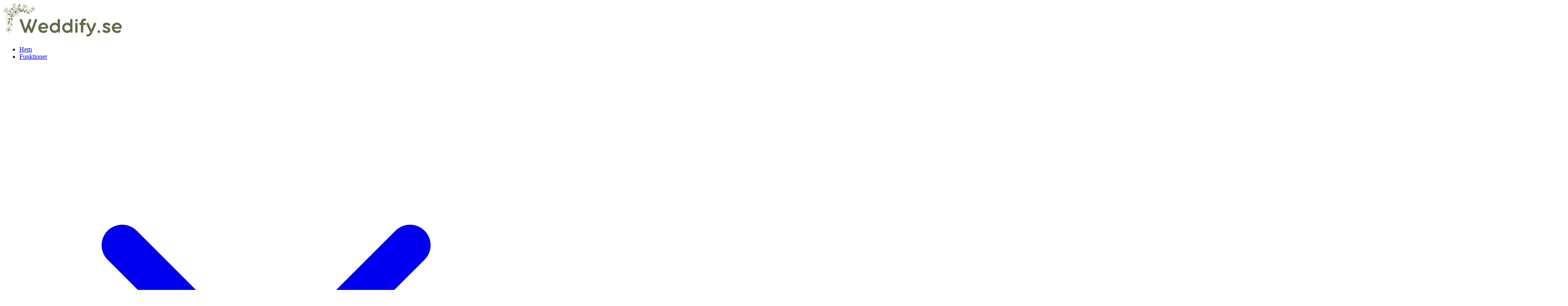

--- FILE ---
content_type: text/html; charset=utf-8
request_url: https://weddify.se/tjanst/brollops-fotograf-videograf-video-house-stockholm/
body_size: 5437
content:
<!DOCTYPE html>
<html lang="sv">
    <head>
        <meta charset="utf-8">
        <meta name="viewport" content="width=device-width, initial-scale=1">
        <meta name="csrf-token" content="R0pFhLD0HNh7o6c9hqCgAX5V8HOiKUZBn5BORPg8">

        <meta name="description" content="Vi erbjuder fotografering och filmning av ditt bröllop.

Vi har filmat och fotat över 200 bröllop senaste åren både utomlands och i Sverige.

Vi jobbar i h...">




<link rel="canonical" href="https://weddify.se/tjanst/brollops-fotograf-videograf-video-house-stockholm">


<meta property="og:title" content="Video House Stocholm - Weddify.se">
<meta property="og:description" content="Vi erbjuder fotografering och filmning av ditt bröllop.

Vi har filmat och fotat över 200 bröllop senaste åren både utomlands och i Sverige.

Vi jobbar i h...">
<meta property="og:image" content="https://weddify.se/storage//storage/wedding-services/GLIDEPHOTOS-9446.jpg">
<meta property="og:url" content="https://weddify.se/tjanst/brollops-fotograf-videograf-video-house-stockholm">
<meta property="og:type" content="website">
<meta property="og:locale" content="sv_SE">
<meta property="og:site_name" content="Weddify.se">




<meta name="twitter:card" content="summary_large_image">
<meta name="twitter:title" content="Video House Stocholm - Weddify.se">
<meta name="twitter:description" content="Vi erbjuder fotografering och filmning av ditt bröllop.

Vi har filmat och fotat över 200 bröllop senaste åren både utomlands och i Sverige.

Vi jobbar i h...">
<meta name="twitter:image" content="https://weddify.se/storage//storage/wedding-services/GLIDEPHOTOS-9446.jpg">

        <title>Video House Stocholm - Weddify.se</title>

        <!-- Favicon -->
        <link rel="icon" type="image/png" href="https://weddify.se/images/icon.png">

        <!-- Fonts -->
        <link rel="preconnect" href="https://fonts.bunny.net">
        <link href="https://fonts.bunny.net/css?family=figtree:400,500,600&display=swap" rel="stylesheet" />
        <link href="https://fonts.googleapis.com/css2?family=DM+Sans:wght@400;500;700&display=swap" rel="stylesheet">

        <!-- Scripts -->
        <link rel="preload" as="style" href="https://weddify.se/build/assets/app-B-hOiqr6.css" /><link rel="modulepreload" as="script" href="https://weddify.se/build/assets/app-CAiCLEjY.js" /><link rel="stylesheet" href="https://weddify.se/build/assets/app-B-hOiqr6.css" data-navigate-track="reload" /><script type="module" src="https://weddify.se/build/assets/app-CAiCLEjY.js" data-navigate-track="reload"></script>        <!-- Livewire Styles --><style >[wire\:loading][wire\:loading], [wire\:loading\.delay][wire\:loading\.delay], [wire\:loading\.inline-block][wire\:loading\.inline-block], [wire\:loading\.inline][wire\:loading\.inline], [wire\:loading\.block][wire\:loading\.block], [wire\:loading\.flex][wire\:loading\.flex], [wire\:loading\.table][wire\:loading\.table], [wire\:loading\.grid][wire\:loading\.grid], [wire\:loading\.inline-flex][wire\:loading\.inline-flex] {display: none;}[wire\:loading\.delay\.none][wire\:loading\.delay\.none], [wire\:loading\.delay\.shortest][wire\:loading\.delay\.shortest], [wire\:loading\.delay\.shorter][wire\:loading\.delay\.shorter], [wire\:loading\.delay\.short][wire\:loading\.delay\.short], [wire\:loading\.delay\.default][wire\:loading\.delay\.default], [wire\:loading\.delay\.long][wire\:loading\.delay\.long], [wire\:loading\.delay\.longer][wire\:loading\.delay\.longer], [wire\:loading\.delay\.longest][wire\:loading\.delay\.longest] {display: none;}[wire\:offline][wire\:offline] {display: none;}[wire\:dirty]:not(textarea):not(input):not(select) {display: none;}:root {--livewire-progress-bar-color: #2299dd;}[x-cloak] {display: none !important;}[wire\:cloak] {display: none !important;}dialog#livewire-error::backdrop {background-color: rgba(0, 0, 0, .6);}</style>
    </head>
    <body class="font-sans text-primary-900 antialiased">
        <header class="bg-secondary shadow-md" x-data="{ mobileMenuOpen: false }">
            <nav class="max-w-(--breakpoint-xl) mx-auto px-4 md:px-8">
                <div class="flex items-center justify-between py-5">
                    <!-- Logo -->
                    <a href="https://weddify.se" class="shrink-0 -ml-4 md:-ml-8">
                        <img src="https://weddify.se/images/logo.png" alt="Logo" class="h-16 w-auto">
                    </a>
                    
                    <!-- Desktop Menu and Sign In Button -->
                    <div class="hidden md:flex md:items-center md:justify-end flex-1">
                        <ul class="flex space-x-6 mr-6">
                            <li><a href="https://weddify.se" class="text-primary-800 hover:text-primary-600">Hem</a></li>
                            <li x-data="{ open: false, timeoutId: null }" 
                                @mouseenter="clearTimeout(timeoutId); open = true" 
                                @mouseleave="timeoutId = setTimeout(() => open = false, 300)" 
                                class="relative">
                                <a href="https://weddify.se/funktioner" class="text-primary-800 hover:text-primary-600 flex items-center">
                                    Funktioner
                                    <svg class="w-4 h-4 ml-1" fill="none" stroke="currentColor" viewBox="0 0 24 24" xmlns="http://www.w3.org/2000/svg"><path stroke-linecap="round" stroke-linejoin="round" stroke-width="2" d="M19 9l-7 7-7-7"></path></svg>
                                </a>
                                <ul x-show="open" 
                                    x-transition:enter="transition ease-out duration-200" 
                                    x-transition:enter-start="opacity-0 transform scale-y-90" 
                                    x-transition:enter-end="opacity-100 transform scale-y-100" 
                                    x-transition:leave="transition ease-in duration-300" 
                                    x-transition:leave-start="opacity-100 transform scale-y-100" 
                                    x-transition:leave-end="opacity-0 transform scale-y-90" 
                                    class="absolute z-10 left-0 mt-2 py-2 w-48 bg-white rounded-md shadow-xl"
                                    @mouseenter="clearTimeout(timeoutId)" 
                                    @mouseleave="open = false"
                                    style="display: none;">
                                    <li><a href="https://weddify.se/funktioner/gastlista" class="block px-4 py-2 text-sm text-primary-800 hover:bg-primary-100">Gästlista</a></li>
                                    <li><a href="https://weddify.se/funktioner/bordsplacering" class="block px-4 py-2 text-sm text-primary-800 hover:bg-primary-100">Bordsplacering</a></li>
                                    <li><a href="https://weddify.se/funktioner/brollopssida" class="block px-4 py-2 text-sm text-primary-800 hover:bg-primary-100">Bröllopssida</a></li>
                                    <li><a href="https://weddify.se/funktioner/budget" class="block px-4 py-2 text-sm text-primary-800 hover:bg-primary-100">Bröllopsbudget</a></li>
                                    <li><a href="https://weddify.se/funktioner/att-gora-lista" class="block px-4 py-2 text-sm text-primary-800 hover:bg-primary-100">Att-göra-lista</a></li>
                                    <li><a href="https://weddify.se/funktioner/korschema" class="block px-4 py-2 text-sm text-primary-800 hover:bg-primary-100">Körschema</a></li>
                                </ul>
                            </li>
                            <li><a href="https://weddify.se/brollopsleverantorer" class="text-primary-800 hover:text-primary-600">Bröllopsleverantörer</a></li>
                            <li><a href="https://weddify.se/vanliga-fragor" class="text-primary-800 hover:text-primary-600">Vanliga frågor</a></li>
                            <li><a href="https://weddify.se/blogg" class="text-primary-800 hover:text-primary-600">Bröllopsbloggen</a></li>
                            <li><a href="https://weddify.se/kontakta-oss" class="text-primary-800 hover:text-primary-600">Kontakta oss</a></li>
                        </ul>
                        
                        <!-- Sign In Button -->
                        <div>
                            <a href="https://app.weddify.se/login" class="bg-primary-600 hover:bg-primary-700 text-white px-4 py-2 rounded-full text-sm font-medium" target="_blank">Logga in</a>
                        </div>
                    </div>
                    
                    <!-- Mobile Menu Button -->
                    <div class="md:hidden">
                        <button @click="mobileMenuOpen = !mobileMenuOpen" class="text-primary-800 hover:text-primary-600">
                            <svg x-show="!mobileMenuOpen" class="h-6 w-6" fill="none" viewBox="0 0 24 24" stroke="currentColor">
                                <path stroke-linecap="round" stroke-linejoin="round" stroke-width="2" d="M4 6h16M4 12h16M4 18h16"></path>
                            </svg>
                            <svg x-show="mobileMenuOpen" class="h-6 w-6" fill="none" viewBox="0 0 24 24" stroke="currentColor">
                                <path stroke-linecap="round" stroke-linejoin="round" stroke-width="2" d="M6 18L18 6M6 6l12 12"></path>
                            </svg>
                        </button>
                    </div>
                </div>
                
                <!-- Mobile Menu -->
                <div x-show="mobileMenuOpen" class="md:hidden mt-2 p-2 rounded-lg bg-primary-50">
                    <ul class="space-y-4">
                        <li><a href="https://weddify.se" class="block text-primary-800 hover:text-primary-600">Hem</a></li>
                        <li x-data="{ open: false }">
                            <div class="flex justify-between w-full">
                                <a href="https://weddify.se/funktioner" class="text-primary-800 hover:text-primary-600">Funktioner</a>
                                <button @click="open = !open" class="text-primary-800 hover:text-primary-600">
                                    <svg class="w-4 h-4" fill="none" stroke="currentColor" viewBox="0 0 24 24" xmlns="http://www.w3.org/2000/svg"><path stroke-linecap="round" stroke-linejoin="round" stroke-width="2" d="M19 9l-7 7-7-7"></path></svg>
                                </button>
                            </div>
                            <ul x-show="open" class="mt-2 ml-4 space-y-2">
                                <li><a href="https://weddify.se/funktioner/gastlista" class="block text-primary-800 hover:text-primary-600">Gästlista</a></li>
                                <li><a href="https://weddify.se/funktioner/bordsplacering" class="block text-primary-800 hover:text-primary-600">Bordsplacering</a></li>
                                <li><a href="https://weddify.se/funktioner/brollopssida" class="block text-primary-800 hover:text-primary-600">Bröllopssida</a></li>
                                <li><a href="https://weddify.se/funktioner/budget" class="block text-primary-800 hover:text-primary-600">Bröllopsbudget</a></li>
                                <li><a href="https://weddify.se/funktioner/att-gora-lista" class="block text-primary-800 hover:text-primary-600">Att-göra-lista</a></li>
                                <li><a href="https://weddify.se/funktioner/korschema" class="block text-primary-800 hover:text-primary-600">Körschema</a></li>
                            </ul>
                        </li>
                        <li><a href="https://weddify.se/brollopsleverantorer" class="block text-primary-800 hover:text-primary-600">Bröllopsleverantörer</a></li>
                        <li><a href="https://weddify.se/vanliga-fragor" class="block text-primary-800 hover:text-primary-600">Vanliga frågor</a></li>
                        <li><a href="https://weddify.se/blogg" class="block text-primary-800 hover:text-primary-600">Bröllopsbloggen</a></li>
                        <li><a href="https://weddify.se/kontakta-oss" class="block text-primary-800 hover:text-primary-600">Kontakta oss</a></li>
                    </ul>
                    <div class="mt-4">
                        <a href="https://app.weddify.se/login" class="block w-full text-center bg-primary-600 hover:bg-primary-700 text-white px-4 py-2 rounded-full text-sm font-medium" target="_blank">Logga in</a>
                    </div>
                </div>
            </nav>
        </header>

        <div class="bg-secondary min-h-screen py-12" x-data="{ showModal: false, currentImage: '', showContactModal: false }">
        <div class="max-w-4xl mx-auto px-4 sm:px-6 lg:px-8">
            <nav class="text-sm font-medium text-primary-600 mb-4" aria-label="Breadcrumb">
    <ol class="list-none p-0 inline-flex">
                    <li class="flex items-center">
                                                    <a href="https://weddify.se" class="hover:text-primary-800">Hem</a>
                            </li>
                    <li class="flex items-center">
                                    <svg class="fill-current w-3 h-3 mx-2" xmlns="http://www.w3.org/2000/svg" viewBox="0 0 320 512">
                        <path d="M285.476 272.971L91.132 467.314c-9.373 9.373-24.569 9.373-33.941 0l-22.667-22.667c-9.357-9.357-9.375-24.522-.04-33.901L188.505 256 34.484 101.255c-9.335-9.379-9.317-24.544.04-33.901l22.667-22.667c9.373-9.373 24.569-9.373 33.941 0L285.475 239.03c9.373 9.372 9.373 24.568.001 33.941z"/>
                    </svg>
                                                    <a href="https://weddify.se/brollopsleverantorer" class="hover:text-primary-800">Bröllopslevarantörer</a>
                            </li>
                    <li class="flex items-center">
                                    <svg class="fill-current w-3 h-3 mx-2" xmlns="http://www.w3.org/2000/svg" viewBox="0 0 320 512">
                        <path d="M285.476 272.971L91.132 467.314c-9.373 9.373-24.569 9.373-33.941 0l-22.667-22.667c-9.357-9.357-9.375-24.522-.04-33.901L188.505 256 34.484 101.255c-9.335-9.379-9.317-24.544.04-33.901l22.667-22.667c9.373-9.373 24.569-9.373 33.941 0L285.475 239.03c9.373 9.372 9.373 24.568.001 33.941z"/>
                    </svg>
                                                    <a href="https://weddify.se/tjanst-kategori/brollopsfotografer" class="hover:text-primary-800">Bröllopsfotografer</a>
                            </li>
                    <li class="flex items-center">
                                    <svg class="fill-current w-3 h-3 mx-2" xmlns="http://www.w3.org/2000/svg" viewBox="0 0 320 512">
                        <path d="M285.476 272.971L91.132 467.314c-9.373 9.373-24.569 9.373-33.941 0l-22.667-22.667c-9.357-9.357-9.375-24.522-.04-33.901L188.505 256 34.484 101.255c-9.335-9.379-9.317-24.544.04-33.901l22.667-22.667c9.373-9.373 24.569-9.373 33.941 0L285.475 239.03c9.373 9.372 9.373 24.568.001 33.941z"/>
                    </svg>
                                                    <span class="text-primary-800" aria-current="page">Video House Stocholm</span>
                            </li>
            </ol>
</nav>
            <h1 class="text-4xl font-serif text-primary-800 mb-4">Video House Stocholm</h1>

            <div class="flex space-x-4 mb-6">
                <a href="https://weddify.se/tjanst-kategori/brollopsfotografer" class="inline-block bg-primary-100 text-primary-800 px-3 py-1 rounded-full text-sm font-semibold hover:bg-primary-200 transition-colors duration-200">
                    Bröllopsfotografer
                </a>
                <a href="https://weddify.se/tjanst-stad/stockholm" class="inline-block bg-primary-100 text-primary-800 px-3 py-1 rounded-full text-sm font-semibold hover:bg-primary-200 transition-colors duration-200">
                    Stockholm
                </a>
            </div>
            <div class="bg-white rounded-lg shadow-md overflow-hidden">
                                    <div class="w-full aspect-4/3 bg-gray-100">
                        <img src="/storage/wedding-services/GLIDEPHOTOS-9446.jpg" alt="Video House Stocholm" class="w-full h-full object-contain">
                    </div>
                                <div class="p-6">
                    <div class="text-primary-700 mb-4">
                        Vi erbjuder fotografering och filmning av ditt bröllop.<br />
<br />
Vi har filmat och fotat över 200 bröllop senaste åren både utomlands och i Sverige.<br />
<br />
Vi jobbar i hela Sverige. Se våra priser och paket samt portfolio på hemsidan : https://www.videohousestockholm.se
                    </div>
                    <div class="grid grid-cols-3 gap-4 items-end">
                        <div class="col-span-2">
                                                            <button
                                    @click="showContactModal = true"
                                    class="bg-primary-600 text-white px-4 py-2 rounded-md hover:bg-primary-700 transition-colors duration-200"
                                >
                                    Skicka meddelande
                                </button>
                                                    </div>
                                                    <div class="flex justify-end items-end">
                                <div class="w-32 h-32 rounded-full overflow-hidden border-4 border-primary-100 shadow-md">
                                    <img src="/storage/wedding-services/instagram-logo-cover-400x400.png" alt="Video House Stocholm logo" class="w-full h-full object-cover">
                                </div>
                            </div>
                                            </div>
                </div>
            </div>

                            <div class="mt-8" x-data="{ showModal: false, currentImage: '' }">
                    <h2 class="text-2xl font-serif text-primary-800 mb-4">Bilder från leverantören</h2>
                    <div class="grid grid-cols-2 sm:grid-cols-3 gap-4">
                                                    <img src="/storage/wedding-services/GLIDEPHOTOS-2-scaled.jpg" alt="Additional image" 
                                 class="w-full h-40 object-cover rounded-lg cursor-pointer"
                                 @click="showModal = true; currentImage = '/storage/wedding-services/GLIDEPHOTOS-2-scaled.jpg'">
                                            </div>

                    <!-- Image Modal -->
                    <div x-show="showModal" 
                         class="fixed inset-0 z-50 flex items-center justify-center bg-black/75"
                         @click="showModal = false">
                        <div class="relative max-w-3xl max-h-full p-4 bg-white rounded-lg" @click.stop>
                            <button @click="showModal = false" class="absolute top-2 right-2 bg-black bg-opacity-50 text-white rounded-full p-2 hover:bg-opacity-75 transition-colors duration-200 backdrop-blur-xs">
                                <svg class="w-6 h-6" fill="none" stroke="currentColor" viewBox="0 0 24 24" xmlns="http://www.w3.org/2000/svg">
                                    <path stroke-linecap="round" stroke-linejoin="round" stroke-width="2" d="M6 18L18 6M6 6l12 12"></path>
                                </svg>
                            </button>
                            <img :src="currentImage" alt="Enlarged image" class="max-w-full max-h-[80vh] object-contain">
                        </div>
                    </div>
                </div>
                        <!-- Contact Modal -->
            <div x-show="showContactModal" 
                 class="fixed inset-0 z-50 flex items-center justify-center bg-black/75"
                 @click.away="showContactModal = false">
                <div class="relative w-full max-w-xl sm:max-w-2xl md:max-w-3xl lg:max-w-4xl max-h-full p-4 bg-white rounded-lg" @click.stop>
                    <button @click="showContactModal = false" class="absolute top-2 right-2 bg-black bg-opacity-50 text-white rounded-full p-2 hover:bg-opacity-75 transition-colors duration-200 backdrop-blur-xs">
                        <svg class="w-6 h-6" fill="none" stroke="currentColor" viewBox="0 0 24 24" xmlns="http://www.w3.org/2000/svg">
                            <path stroke-linecap="round" stroke-linejoin="round" stroke-width="2" d="M6 18L18 6M6 6l12 12"></path>
                        </svg>
                    </button>
                    <div class="p-4 pt-10">
                        <h2 class="text-2xl font-serif text-primary-800 mb-4">Kontakta Video House Stocholm</h2>
                        <form action="https://weddify.se/wedding-services/82/contact" method="POST">
                            <input type="hidden" name="_token" value="R0pFhLD0HNh7o6c9hqCgAX5V8HOiKUZBn5BORPg8" autocomplete="off">                            <div class="mb-4">
                                <label for="name" class="block text-sm font-medium text-gray-700">Namn</label>
                                <input type="text" name="name" id="name" required value="" class="mt-1 block w-full rounded-md border-gray-300 shadow-xs focus:border-primary-300 focus:ring-3 focus:ring-primary-200 focus:ring-opacity-50">
                                                            </div>
                            <div class="mb-4">
                                <label for="email" class="block text-sm font-medium text-gray-700">E-post</label>
                                <input type="email" name="email" id="email" required value="" class="mt-1 block w-full rounded-md border-gray-300 shadow-xs focus:border-primary-300 focus:ring-3 focus:ring-primary-200 focus:ring-opacity-50">
                                                            </div>
                            <div class="mb-4">
                                <label for="message" class="block text-sm font-medium text-gray-700">Meddelande</label>
                                <textarea name="message" id="message" rows="4" required class="mt-1 block w-full rounded-md border-gray-300 shadow-xs focus:border-primary-300 focus:ring-3 focus:ring-primary-200 focus:ring-opacity-50"></textarea>
                                                            </div>
                            <div class="mb-4">
                                <div class="cf-turnstile" data-sitekey="0x4AAAAAAAkDT-3eoITlUO5k" data-theme="light" data-appearance="interaction-only" data-size="flexible"></div>
                                                            </div>
                            <button type="submit" class="bg-primary-600 text-white px-4 py-2 rounded-md hover:bg-primary-700 transition-colors duration-200">
                                Skicka meddelande
                            </button>
                        </form>
                    </div>
                </div>
            </div>
        </div>
    </div>

    
        <script type="application/ld+json">
    {
    "@context": "https://schema.org",
    "@type": "LocalBusiness",
    "name": "Video House Stocholm",
    "description": "Vi erbjuder fotografering och filmning av ditt br\u00f6llop.\n\nVi har filmat och fotat \u00f6ver 200 br\u00f6llop senaste \u00e5ren b\u00e5de utomlands och i Sverige.\n\nVi jobbar i hela Sverige. Se v\u00e5ra priser och paket samt portfolio p\u00e5 hemsidan : https://www.videohousestockholm.se",
    "address": {
        "@type": "PostalAddress",
        "addressLocality": "Stockholm"
    },
    "url": "https://weddify.se/tjanst/brollops-fotograf-videograf-video-house-stockholm",
    "image": "/storage/wedding-services/GLIDEPHOTOS-9446.jpg"
}
    </script>

    <script src="https://challenges.cloudflare.com/turnstile/v0/api.js" async defer as="script"></script>

        <footer class="bg-primary-50 py-12">
            <div class="max-w-(--breakpoint-xl) mx-auto px-4 md:px-8 grid grid-cols-1 md:grid-cols-2 lg:grid-cols-4 gap-8">
                <div>
                    <a href="https://weddify.se"><img src="https://weddify.se/images/logo.png" alt="Weddify" class="h-16 mb-4"></a>
                    <p class="text-primary-800">Planera ditt drömbröllop med Weddify. Vi hjälper er att skapa en oförglömlig dag!</p>
                </div>
                <div>
                    <h3 class="font-bold mb-4 text-primary-900">Funktioner</h3>
                    <ul class="space-y-2">
                        <li><a href="https://weddify.se/funktioner/gastlista" class="text-primary-800 hover:text-primary-600">Gästlista</a></li>
                        <li><a href="https://weddify.se/funktioner/bordsplacering" class="text-primary-800 hover:text-primary-600">Bordsplaceringsverktyg</a></li>
                        <li><a href="https://weddify.se/funktioner/brollopssida" class="text-primary-800 hover:text-primary-600">Publik Bröllopshemsida</a></li>
                        <li><a href="https://weddify.se/funktioner/att-gora-lista" class="text-primary-800 hover:text-primary-600">Att-göra-lista</a></li>
                        <li><a href="https://weddify.se/funktioner/korschema" class="text-primary-800 hover:text-primary-600">Körschema</a></li>
                        <li><a href="https://weddify.se/funktioner/budget" class="text-primary-800 hover:text-primary-600">Bröllopsbudget</a></li>
                    </ul>
                </div>
                <div>
                    <h3 class="font-bold mb-4 text-primary-900">Weddify</h3>
                    <ul class="space-y-2">
                        <li><a href="https://weddify.se/blogg" class="text-primary-800 hover:text-primary-600">Bröllopsbloggen</a></li>
                        <li><a href="https://weddify.se/vanliga-fragor" class="text-primary-800 hover:text-primary-600">Vanliga frågor</a></li>
                        <li><a href="https://weddify.se/brollopsleverantorer/info" class="text-primary-800 hover:text-primary-600">För bröllopsleverantörer</a></li>
                        <li><a href="https://weddify.se/anvandarvillkor" class="text-primary-800 hover:text-primary-600">Användarvillkor</a></li>
                        <li><a href="https://weddify.se/integritetspolicy" class="text-primary-800 hover:text-primary-600">Integritetspolicy</a></li>
                        <li><a href="https://weddify.se/kontakta-oss" class="text-primary-800 hover:text-primary-600">Kontakta oss</a></li>
                    </ul>
                </div>
                <div>
                    <h3 class="font-bold mb-4 text-primary-900">Social</h3>
                    <ul class="space-y-2">
                        <li><a href="https://www.facebook.com/weddify.se/" class="text-primary-800 hover:text-primary-600" target="_blank">Facebook</a></li>
                        <li><a href="https://www.instagram.com/weddify.se/" class="text-primary-800 hover:text-primary-600" target="_blank">Instagram</a></li>
                    </ul>
                </div>
            </div>
        </footer>

        
                <script type="application/ld+json">
        {
    "@context": "https://schema.org",
    "@type": "Organization",
    "name": "Weddify",
    "url": "https://weddify.se",
    "logo": "https://weddify.se/images/logo.png",
    "description": "Planera ditt dr\u00f6mbr\u00f6llop med Weddify. Hantera g\u00e4stlista, budget, bordsplacering och hitta br\u00f6llopslevarant\u00f6rer.",
    "sameAs": [
        "https://www.facebook.com/weddify.se/",
        "https://www.instagram.com/weddify.se/"
    ],
    "contactPoint": {
        "@type": "ContactPoint",
        "contactType": "customer support",
        "url": "https://weddify.se/kontakta-oss"
    }
}
        </script>

        <div wire:snapshot="{&quot;data&quot;:{&quot;isFilamentNotificationsComponent&quot;:true,&quot;notifications&quot;:[[],{&quot;class&quot;:&quot;Filament\\Notifications\\Collection&quot;,&quot;s&quot;:&quot;wrbl&quot;}]},&quot;memo&quot;:{&quot;id&quot;:&quot;kd0lRqliA4Vl2A2CPCTV&quot;,&quot;name&quot;:&quot;notifications&quot;,&quot;path&quot;:&quot;tjanst\/brollops-fotograf-videograf-video-house-stockholm&quot;,&quot;method&quot;:&quot;GET&quot;,&quot;release&quot;:&quot;a-a-a&quot;,&quot;children&quot;:[],&quot;scripts&quot;:[],&quot;assets&quot;:[],&quot;errors&quot;:[],&quot;locale&quot;:&quot;sv&quot;},&quot;checksum&quot;:&quot;77aa26f25667ba98f0ca048e400935b6a6f6a4503455dd82add369f7f767c859&quot;}" wire:effects="{&quot;listeners&quot;:[&quot;notificationsSent&quot;,&quot;notificationSent&quot;,&quot;notificationClosed&quot;]}" wire:id="kd0lRqliA4Vl2A2CPCTV">
    <div
        class="fi-no pointer-events-none fixed inset-4 z-50 mx-auto flex gap-3 items-end flex-col-reverse justify-end"
        role="status"
    >
        <!--[if BLOCK]><![endif]--><!--[if ENDBLOCK]><![endif]-->    </div>

    <!--[if BLOCK]><![endif]--><!--[if ENDBLOCK]><![endif]--></div>
        <script src="/livewire/livewire.min.js?id=0f6341c0"   data-csrf="R0pFhLD0HNh7o6c9hqCgAX5V8HOiKUZBn5BORPg8" data-update-uri="/livewire/update" data-navigate-once="true"></script>
    <script defer src="https://static.cloudflareinsights.com/beacon.min.js/vcd15cbe7772f49c399c6a5babf22c1241717689176015" integrity="sha512-ZpsOmlRQV6y907TI0dKBHq9Md29nnaEIPlkf84rnaERnq6zvWvPUqr2ft8M1aS28oN72PdrCzSjY4U6VaAw1EQ==" data-cf-beacon='{"version":"2024.11.0","token":"841e0df65b0949468c013d0da3888688","r":1,"server_timing":{"name":{"cfCacheStatus":true,"cfEdge":true,"cfExtPri":true,"cfL4":true,"cfOrigin":true,"cfSpeedBrain":true},"location_startswith":null}}' crossorigin="anonymous"></script>
</body>
</html>